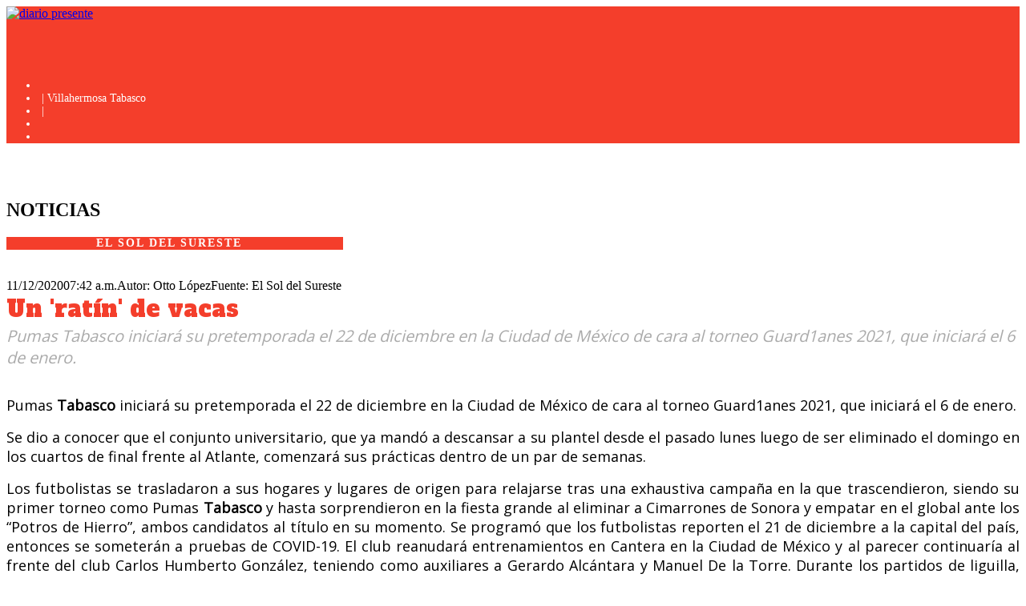

--- FILE ---
content_type: text/html; charset=utf-8
request_url: https://www.diariopresente.mx/elsoldelsureste/un-ratin-de-vacas/275223
body_size: 8944
content:
<!--dyn 10:42:57.242 p. m.  --><!DOCTYPE html><html><head><script async src="//pagead2.googlesyndication.com/pagead/js/adsbygoogle.js"></script><script>
        (adsbygoogle = window.adsbygoogle || []).push({
            google_ad_client: "ca-pub-3003804088428964",
            enable_page_level_ads: true
        });
    </script><!-- Global site tag (gtag.js) - Google Analytics --><script async src="https://www.googletagmanager.com/gtag/js?id=UA-112758990-1"></script><script>
    window.dataLayer = window.dataLayer || [];
    function gtag() { dataLayer.push(arguments); }
    gtag('js', new Date());
    gtag('config', 'UA-112758990-1');
</script><meta charset="utf-8"><!--[if IE]><meta http-equiv='X-UA-Compatible' content='IE=edge,chrome=1'><![endif]--><meta name="viewport" content="width=device-width, initial-scale=1.0, maximum-scale=1.0" /><meta name="theme-color" content="#015c93"><title>Un 'ratín' de vacas </title><meta name="Description" content="Pumas Tabasco iniciará su pretemporada el 22 de diciembre en la Ciudad de México de cara al torneo Guard1anes 2021, que iniciará el 6 de enero." /><meta name="Keywords" content="Soccer,22 sujetos corriendo tras un balón,Tabasco " /><meta name="abstract" content="Pumas Tabasco iniciará su pretemporada el 22 de diciembre en la Ciudad de México de cara al torneo Guard1anes 2021, que iniciará el 6 de enero." /><meta name="news_keywords" content="Soccer,22 sujetos corriendo tras un balón,Tabasco " /><link rel="canonical" href="https://www.diariopresente.mx/elsoldelsureste/un-ratin-de-vacas/275223" ><base href="https://www.diariopresente.mx/XStatic/diariopresente/espanol/" /><script type="application/ld+json">
{
"@context": "https://schema.org",
"@graph": [
    {
      "@type": "NewsMediaOrganization",
      "@id": "https://www.diariopresente.mx/#publisher",
      "name": "Diario Presente",
      "url": "https://www.diariopresente.mx/",
      "sameAs": [
        "https://www.facebook.com/GrupoPresenteMultimedios/"
      ],
      "logo": {
        "@type": "ImageObject",
        "@id": "https://www.diariopresente.mx/#logo",
        "url": "https://diariopresenterm.blob.core.windows.net.optimalcdn.com.optimalcdn.com/images/logoDP.png",
        "width": 373,
        "height": 69,
        "caption": "Diario Presente"
      },
      "image": {
        "@id": "https://www.diariopresente.mx/#logo"
      }
    },
    {
      "@type": "WebSite",
      "@id": "https://www.diariopresente.mx/#website",
      "url": "https://www.diariopresente.mx/",
      "name": "Diario Presente",
      "publisher": {
        "@id": "https://www.diariopresente.mx/#publisher"
      },
      "potentialAction": {
        "@type": "SearchAction",
        "target": "https://www.diariopresente.mx/buscar/?q={search_term_string}",
        "query-input": "required name=search_term_string"
      }
    },
    {
      "@type": "CollectionPage",
      "@id": "https://www.diariopresente.mx/elsoldelsureste/un-ratin-de-vacas/275223#webpage",
      "url": "https://www.diariopresente.mx/elsoldelsureste/un-ratin-de-vacas/275223",
      "inLanguage": "es",
      "name": "Un 'ratín' de vacas",
      "isPartOf": {
        "@id": "https://www.diariopresente.mx/#website"
      },
      "about": {
        "@id": "https://www.diariopresente.mx/#publisher"
      },
      "description": "Diario Presente Noticias de Tabasco, Fotos de Tabasco, Videos de Tabasco, Espectáculos Tabasco, Deportes Tabasco, Sociales Tabasco"
    }
  ]
}
</script><link rel="image_src" href="https://diariopresenterm.blob.core.windows.net.optimalcdn.com/images/2020/12/11/cropw592h296esol21pumas1.jpg"><meta property="og:image" content="https://diariopresenterm.blob.core.windows.net.optimalcdn.com/images/2020/12/11/cropw592h296esol21pumas1.jpg" /><meta property="og:title" content="Un &#039;ratín&#039; de vacas"/><meta property="og:type" content="article" /><meta property="og:locale" content="es_ES" /><meta property="og:url" content="https://www.diariopresente.mx/elsoldelsureste/un-ratin-de-vacas/275223"/><meta property="og:description" content="Pumas Tabasco iniciará su pretemporada el 22 de diciembre en la Ciudad de México de cara al torneo Guard1anes 2021, que iniciará el 6 de enero."/><meta property="og:site_name" content="Diario Presente" /><meta name="google-site-verification" content="EOJYhMXBgjZLF4G6iqRk7g2DZiKT_-oRFPHPUHSe-CM" /><link rel="image_src" href="https://diariopresenterm.blob.core.windows.net.optimalcdn.com.optimalcdn.com/images/favicons/faviconsol-16x16.png"><meta property="og:image" content="https://diariopresenterm.blob.core.windows.net.optimalcdn.com.optimalcdn.com/images/favicons/faviconsol-16x16.png" /><meta name="google-site-verification" content="EOJYhMXBgjZLF4G6iqRk7g2DZiKT_-oRFPHPUHSe-CM" /><link href="https://fonts.googleapis.com/css?family=Lato:300,400,700,900" rel="stylesheet"><link href='https://fonts.googleapis.com/css?family=Roboto Slab' rel='stylesheet'><link href='https://fonts.googleapis.com/css?family=Open Sans' rel='stylesheet'><link href="https://fonts.googleapis.com/css?family=Alfa+Slab+One" rel='stylesheet'><link href="https://diariopresenterm.blob.core.windows.net.optimalcdn.com/css/all-stylesheets.css?v=8" rel="stylesheet"><!-- All Colored Stylesheets --><link rel="alternate stylesheet" type="text/css" href="https://diariopresenterm.blob.core.windows.net.optimalcdn.com/css/colors/blue.css?v=8" title="blue"><link rel="apple-touch-icon" sizes="180x180" href="https://diariopresenterm.blob.core.windows.net.optimalcdn.com/images/favicons/apple-touch-icon.png"><link rel="icon" type="image/png" href="https://diariopresenterm.blob.core.windows.net.optimalcdn.com/images/favicons/faviconsol-16x16.png" sizes="16x16"><link rel="manifest" href="https://diariopresenterm.blob.core.windows.net.optimalcdn.com/images/favicons/manifest.json"><link rel="mask-icon" href="https://diariopresenterm.blob.core.windows.net.optimalcdn.com/images/favicons/safari-pinned-tab.svg" color="#5bbad5"><link rel="stylesheet" href="https://diariopresenterm.blob.core.windows.net.optimalcdn.com/css/photoswipe.css?v=8"><link rel="stylesheet" href="https://diariopresenterm.blob.core.windows.net.optimalcdn.com/css/default-skin/default-skin.css?v=8"><meta name="theme-color" content="#ffffff"><meta property="fb:pages" content="130624257697189"/><meta property="fb:app_id" content="301907590295496" /><style>
    .nav-tabs.nav-justified > .active > a, .nav-tabs.nav-justified > .active > a:hover, .nav-tabs.nav-justified > .active > a:focus
    {
        border: none;
        background-color: #f43e2b;
        color: #fff;
    }

    @media only screen and (max-width: 990px){
                .ismovil{display:none;}
            }

    @media only screen and (max-width: 760px){
                .ismovil{display:none;}
                .centermovil{padding-left: 22%;}
            }

     @media only screen and (max-width : 500px){
                .ismovil{display:none;}
                .centermovil{padding-left: 17%;}
            }
     @media only screen and (min-device-width : 760px) and (max-device-width : 990px){
                .centermovil{padding-left: 25%;}
            }
     @media only screen and (max-width : 390px){
                .centermovil{padding-left: 0%;}
            }
</style><script type="text/javascript">
    window._taboola = window._taboola || [];
    _taboola.push({ article: 'auto' });
    !function (e, f, u, i) {
        if (!document.getElementById(i)) {
            e.async = 1;
            e.src = u;
            e.id = i;
            f.parentNode.insertBefore(e, f);
        }
    }(document.createElement('script'),
    document.getElementsByTagName('script')[0],
    '//cdn.taboola.com/libtrc/diariopresente-network/loader.js',
    'tb_loader_script');
    if (window.performance && typeof window.performance.mark == 'function')
    { window.performance.mark('tbl_ic'); }
</script><script async='async' src='https://www.googletagservices.com/tag/js/gpt.js'></script><script>
    var googletag = googletag || {};
    googletag.cmd = googletag.cmd || [];
</script><script>
    googletag.cmd.push(function () {
            
                googletag.defineSlot('/461505524/chontalpa_top_medium_rectangle', [300, 250], 'div-gpt-ad-1510359938714-0').addService(googletag.pubads());
                googletag.defineSlot('/461505524/chontalpa_middle_medium_rectangle', [300, 250], 'div-gpt-ad-1510359981040-0').addService(googletag.pubads());
                googletag.defineSlot('/461505524/chontalpa_bottom_medium_rectangle', [300, 250], 'div-gpt-ad-1510360021992-0').addService(googletag.pubads());
                googletag.defineSlot('/461505524/chontalpa_leaderboard', [600, 250], 'div-gpt-ad-1510360098946-0').addService(googletag.pubads());
                googletag.defineSlot('/461505524/chontalpamovil_top_medium_rectangle', [300, 250], 'div-gpt-ad-1510360896044-0').addService(googletag.pubads());
                googletag.defineSlot('/461505524/chontalpamovil_middle_medium_rectangle', [300, 250], 'div-gpt-ad-1510360933430-0').addService(googletag.pubads());
            
        googletag.pubads().enableSingleRequest();
        googletag.pubads().collapseEmptyDivs();
        googletag.enableServices();
    });
</script></head><body class="home page page-id-8 page-template page-template-page-flexible page-template-page-flexible-php layout-wide stnav-enable light_skin masthead-fixed grid chrome color-c7df2e" data-spy="scroll" data-target=".navbar" data-offset="500"><div id="fb-root"></div><script>(function (d, s, id) {
    var js, fjs = d.getElementsByTagName(s)[0];
    if (d.getElementById(id)) return;
    js = d.createElement(s); js.id = id;
    js.src = 'https://connect.facebook.net/es_LA/sdk.js#xfbml=1&version=v2.10&appId=301907590295496';
    fjs.parentNode.insertBefore(js, fjs);
}(document, 'script', 'facebook-jssdk'));</script><!--Incluir los divs que agrupar el html antes del header --><!-- HEADER STARTS --><header style="background-color:#f43e2b"><!-- LOGO & ADS STARTS --><div class="container"><div class="row"><div class="col-md-5 logo"><a href="/elsoldelsureste/"><img style="height:75px;" src="http://diariopresenterm.blob.core.windows.net/images/LogoSolDelSureste.png?v=333" alt="diario presente"></a></div><div class="col-md-7 "><div class="top2 hidden-sm hidden-xs" style="border: none;padding-top: 59px;font-size: 14px;color: #fff;background-color: #f43e2b;"><ul class="small-nav"><li id="date"></li><li>&nbsp;|&nbsp;Villahermosa Tabasco</li><li>&nbsp;|&nbsp;</li><li class="facebook"><div class="icon" style=" width: 16px; height: 14px;"><a target="_blank" title="Facebook" href="https://www.facebook.com/elsoldelsureste/"><i class="fa fa-facebook"></i></a></div></li><li class="twitter"><div class="icon" style=" width: 16px; height: 14px;"><a target="_blank" title="Twitter" href="https://twitter.com/soldelsureste"><i class="fa fa-twitter"></i></a></div></li></ul></div></div></div></div><!-- LOGO & ADS ENDS --></header><!-- /. HEADER ENDS --><!-- PAGE CONTENTS STARTS --><br /><section class="inner-page-contents"><div class="container"><!--publicidad--><div class="row"><!--skyscraper-mobile--><div class="hidden-sm hidden-md hidden-lg"><div class="ad-320x50 text-center pLeft15 pBottom10"></div></div></div><div class="row"><div class="col-md-8"><section><div class="row"><article class="col-lg-12 col-md-12"><div class="picture"><div class="category-image"><img data-original="https://diariopresenterm.blob.core.windows.net.optimalcdn.com/images/2020/12/11/cropw592h296esol21pumas1-focus-0-0-760-475.jpg" class="img-responsive lazy" alt=""></div></div><div class="detail"><div class="info category-caption"><h2 class="pull-left main-caption">NOTICIAS</h2><h2 style="font-size: 14px; color: #fff; background-color: #f43e2b; padding-left: 112px; letter-spacing: 2px; margin: 0px; width: 308px;">EL SOL DEL SURESTE</h2></div><br /><br /><div class="info"><span class="date"><i class="fa fa-calendar-o"></i>11/12/2020</span><span class="date">07:42 a.m.</span><span class="date">Autor: Otto López</span><span class="date">Fuente:
                                                
                                                    El Sol del Sureste
                                                
                                                    </span></div><div class="hidden-md hidden-lg"><div class="ad-300x250 text-center pBottom10 centermovil"><div id='div-gpt-ad-1510360896044-0'><script>
    googletag.cmd.push(function () { googletag.display('div-gpt-ad-1510360896044-0'); });
</script></div></div></div><div style="font-size: 29px;color:#f43e2b;font-family:'Alfa Slab One';font-weight:400;">
                                            Un 'ratín' de vacas
                                        </div><div style="color: #aaaaaa; font-style: italic; font-size: 20px;font-family:'Open Sans',sans-serif;">
                                            Pumas Tabasco iniciará su pretemporada el 22 de diciembre en la Ciudad de México de cara al torneo Guard1anes 2021, que iniciará el 6 de enero.
                                        </div><!--leaderboard--><div class="hidden-xs hidden-sm "><div class="ad-728x90 text-center" style="text-align: center;"><div style="text-align: center; display: inline-block;"><div id='div-gpt-ad-1510360098946-0'><script>
    googletag.cmd.push(function () { googletag.display('div-gpt-ad-1510360098946-0'); });
</script></div></div></div></div><div class="sharepost"><div class="addthis_inline_share_toolbox"></div><div class="clearfix"></div></div><div class="hidden-md hidden-lg"><div class="ad-300x250 text-center pBottom10 centermovil"><div id='div-gpt-ad-1510360933430-0'><script>
    googletag.cmd.push(function () { googletag.display('div-gpt-ad-1510360933430-0'); });
</script></div></div></div></div><div class="description" style="font-family:'Open Sans',sans-serif;text-align: justify;"><p style="text-align: justify;"><font size="4">Pumas <strong>Tabasco</strong> iniciará su pretemporada el 22 de diciembre en la Ciudad de México de cara al torneo Guard1anes 2021, que iniciará el 6 de enero.</font></p><p style="text-align: justify;"><font size="4">Se dio a conocer que el conjunto universitario, que ya mandó a descansar a su plantel desde el pasado lunes luego de ser eliminado el domingo en los cuartos de final frente al Atlante, comenzará sus prácticas dentro de un par de semanas.</font></p><p style="text-align: justify;"><font size="4">Los futbolistas se trasladaron a sus hogares y lugares de origen para relajarse tras una exhaustiva campaña en la que trascendieron, siendo su primer torneo como Pumas <strong>Tabasco</strong> y hasta sorprendieron en la fiesta grande al eliminar a Cimarrones de Sonora y empatar en el global ante los “Potros de Hierro”, ambos candidatos al título en su momento. Se programó que los futbolistas reporten el 21 de diciembre a la capital del país, entonces se someterán a pruebas de COVID-19. El club reanudará entrenamientos en Cantera en la Ciudad de México y al parecer continuaría al frente del club Carlos Humberto González, teniendo como auxiliares a Gerardo Alcántara y Manuel De la Torre. Durante los partidos de liguilla, Gerardo “Jerry” Galindo estuvo cerca del club y se integraría.</font></p></div><div class="clearfix"></div><hr><!-- Via, Source, Tags Starts --><!-- Composite Start --><div id="M263814ScriptRootC136209"><div id="M263814PreloadC136209">
                                            Loading...
   
                                        </div><script>
                                            (function () {
                                                var D = new Date(), d = document, b = 'body', ce = 'createElement', ac = 'appendChild', st = 'style', ds = 'display', n = 'none', gi = 'getElementById';
                                                var i = d[ce]('iframe'); i[st][ds] = n; d[gi]("M263814ScriptRootC136209")[ac](i); try { var iw = i.contentWindow.document; iw.open(); iw.writeln("<ht" + "ml><bo" + "dy></bo" + "dy></ht" + "ml>"); iw.close(); var c = iw[b]; }
                                                catch (e) { var iw = d; var c = d[gi]("M263814ScriptRootC136209"); } var dv = iw[ce]('div'); dv.id = "MG_ID"; dv[st][ds] = n; dv.innerHTML = 136209; c[ac](dv);
                                                var s = iw[ce]('script'); s.async = 'async'; s.defer = 'defer'; s.charset = 'utf-8'; s.src = "//jsc.mgid.com/d/i/diariopresente.mx.136209.js?t=" + D.getYear() + D.getMonth() + D.getDate() + D.getHours(); c[ac](s);
                                            })();
                                        </script></div><!-- Composite End --><hr><!--scroll-notas--><input type="hidden" value="354386,354384,354383,354382" id="inputNotas" /><!-- The navbar - The <a> elements are used to jump to a section in the scrollable area --><nav class="navbar navbar-inverse navbar-fixed-top" style="display: none;"><ul class="nav navbar-nav"><li><a href="#load0">Un 'ratín' de vacas|/elsoldelsureste/un-ratin-de-vacas/275223</a></li><li><a href="#load1">Retiran registro de funcionamiento a Didi en el estado de Coahuila por falsificación de documentos|/elsoldelsureste/didi-pierde-registro-de-funcionamiento-en-coahuila/354386</a></li><li><a href="#load2">Albañil es asesinado a balazos mientras trabajaba en Puebla|/elsoldelsureste/asesinan-a-albanil-mientras-trabajaba-a-balazos-en-puebla/354384</a></li><li><a href="#load3">Rescatan adolescentes que estuvieron secuestradas por 5 días en un tráiler de Ciudad Satélite|/elsoldelsureste/rescatan-adolescentes-secuestradas-en-trailer-en-edomex/354383</a></li><li><a href="#load4">Policía es baleado tras colgarse de cofre de un auto en CDMX|/elsoldelsureste/policia-en-cdmx-es-balado-al-colgarse-de-auto/354382</a></li></ul></nav><div id="loader1" style="display: none; text-align: center;"><img src="http://diariopresenteqa.blob.core.windows.net/images/icons/loaderred.gif" alt="loader" width="100px" height="100px" /></div><div id="load1"></div><div id="loader2" style="display: none; text-align: center;"><img src="http://diariopresenteqa.blob.core.windows.net/images/icons/loaderred.gif" alt="loader" width="100px" height="100px" /></div><div id="load2"></div><div id="loader3" style="display: none; text-align: center;"><img src="http://diariopresenteqa.blob.core.windows.net/images/icons/loaderred.gif" alt="loader" width="100px" height="100px" /></div><div id="load3"></div><div id="loader4" style="display: none; text-align: center;"><img src="http://diariopresenteqa.blob.core.windows.net/images/icons/loaderred.gif" alt="loader" width="100px" height="100px" /></div><div id="load4"></div><div id="loader5" style="display: none; text-align: center;"><img src="http://diariopresenteqa.blob.core.windows.net/images/icons/loaderred.gif" alt="loader" width="100px" height="100px" /></div><div id="load5"></div><div id="loader6" style="display: none; text-align: center;"><img src="http://diariopresenteqa.blob.core.windows.net/images/icons/loaderred.gif" alt="loader" width="100px" height="100px" /></div><div id="load6"></div><input type="hidden" value="1" id="inputContador" /><input type="hidden" value="true" id="inputCheck" /></article></div></section><!-- /. FASHION ENDS --></div><!-- /. LEFT COLUMN ENDS --><!-- RIGHT COLUMN STARTS --><div class="col-lg-4 col-md-4 ismovil"><div class="ad-300x250 hidden-xs"><div id='div-gpt-ad-1510359938714-0'><script>
    googletag.cmd.push(function () { googletag.display('div-gpt-ad-1510359938714-0'); });
</script></div></div><div class="ad-300x250 hidden-xs"><div id='div-gpt-ad-1510359981040-0'><script>
    googletag.cmd.push(function () { googletag.display('div-gpt-ad-1510359981040-0'); });
</script></div></div><div class="ad-300x250 hidden-xs"><div id='div-gpt-ad-1510360021992-0'><script>
    googletag.cmd.push(function () { googletag.display('div-gpt-ad-1510360021992-0'); });
</script></div></div><!--minuto-a-minuto--><div class="ismovil"><div class="featured-video "><div class="row category-caption"><div class="col-lg-12"><h2 style="font-size: 14px; color: #fff; background-color: #f43e2b; padding-top: 11px; padding-right: 10px; padding-bottom: 11px; padding-left: 10px; letter-spacing: 2px; margin: 0px;width: 180px;">MINUTO A MINUTO</h2></div></div><div role="tabpanel" class="tab-pane active" id="loultimo"><ul class="tabs-posts2"><li><div><span class="color2">10:40 p.m.</span>&nbsp;<a href="/elsoldelsureste/didi-pierde-registro-de-funcionamiento-en-coahuila/354386">Retiran registro de funcionamiento a Didi ...</a></div></li><li><div><span class="color2">10:20 p.m.</span>&nbsp;<a href="/elsoldelsureste/asesinan-a-albanil-mientras-trabajaba-a-balazos-en-puebla/354384">Albañil es asesinado a balazos mientras tr...</a></div></li><li><div><span class="color2">10:00 p.m.</span>&nbsp;<a href="/elsoldelsureste/rescatan-adolescentes-secuestradas-en-trailer-en-edomex/354383">Rescatan adolescentes que estuvieron secue...</a></div></li><li><div><span class="color2">09:40 p.m.</span>&nbsp;<a href="/elsoldelsureste/policia-en-cdmx-es-balado-al-colgarse-de-auto/354382">Policía es baleado tras colgarse de cofre ...</a></div></li><li><div><span class="color2">09:20 p.m.</span>&nbsp;<a href="/elsoldelsureste/panaderia-superpan-es-demandada-por-dc/354381">DC demanda a panadería en Chile llamada “S...</a></div></li></ul></div></div></div><!-- TABS STARTS --><div class="tabs ismovil"><div role="tabpanel"><!-- TABS STARTS --><div class="tabs "><div role="tabpanel"><!-- Nav tabs --><ul class="nav nav-tabs nav-justified" role="tablist"><li role="presentation" class=""><a href="#popular" aria-controls="popular" role="tab" data-toggle="tab" style="border-bottom: 1px solid #f43e2b;">POPULAR</a></li><li role="presentation"><a href="#comments" aria-controls="comments" role="tab" data-toggle="tab" style="border-bottom: 1px solid #f43e2b;">COMPARTIDO</a></li><li role="presentation"><a href="#tags" aria-controls="tags" role="tab" data-toggle="tab" style="border-bottom: 1px solid #f43e2b;">TRENDS</a></li></ul><!-- Tab panes --><div class="tab-content"><div role="tabpanel" class="tab-pane" id="popular"><ul class="tabs-posts"><li><div class="pic"><a href="/mexico/presidente-municipal-de-aguascalientes-se-suicida/354256"> <img src='https://diariopresenterm.blob.core.windows.net.optimalcdn.com/images/2022/09/28/aa12l8bo-e3aec743-focus-0-0-75-75.png' class="img-responsive" alt="Encuentran sin vida al presidente municipal de Aguascalientes" style="height:75px;width:75px;"> </a></div><div class="info"><span class="date"><i class="fa fa-calendar-o"></i>28/09/2022</span></div><div class="caption2"><a href="/mexico/presidente-municipal-de-aguascalientes-se-suicida/354256">Encuentran sin vida al presidente municipal de Aguascalientes</a></div></li><li><div class="pic"><a href="/sucesos/camion-vuelca-en-veracruz-y-deja-bajo-tierra-a-familia/354267"> <img src='https://diariopresenterm.blob.core.windows.net.optimalcdn.com/images/2022/09/28/crop-w768-h384-aa12kawh-e0347e74-focus-0-0-75-75.jpg' class="img-responsive" alt="En Veracruz, vuelca camión cargado de tierra y sepulta auto con familia" style="height:75px;width:75px;"> </a></div><div class="info"><span class="date"><i class="fa fa-calendar-o"></i>28/09/2022</span></div><div class="caption2"><a href="/sucesos/camion-vuelca-en-veracruz-y-deja-bajo-tierra-a-familia/354267">En Veracruz, vuelca camión cargado de tierra y sepulta auto con familia</a></div></li><li><div class="pic"><a href="/mexico/dea-investiga-casos-de-fentanilo/354352"> <img src='https://diariopresenterm.blob.core.windows.net.optimalcdn.com/images/2022/09/28/crop-w1140-h570-fentanilo-2a0b11c5-focus-0-0-75-75.jpg' class="img-responsive" alt="DEA investiga 35 casos de fentanilo vinculados con cárteles mexicanos
" style="height:75px;width:75px;"> </a></div><div class="info"><span class="date"><i class="fa fa-calendar-o"></i>28/09/2022</span></div><div class="caption2"><a href="/mexico/dea-investiga-casos-de-fentanilo/354352">DEA investiga 35 casos de fentanilo vinculados con cárteles mexicanos
</a></div></li><li><div class="pic"><a href="/actualidad/juegos-interactivos-afectan-conducta-de-menores-de-edad/354285"> <img src='https://diariopresenterm.blob.core.windows.net.optimalcdn.com/images/2022/09/28/xbox1-251d9b70-focus-0-0-75-75.jpg' class="img-responsive" alt="Juegos interactivos desplazan preferencia por actividades recreativas, incluso sociofamiliares" style="height:75px;width:75px;"> </a></div><div class="info"><span class="date"><i class="fa fa-calendar-o"></i>28/09/2022</span></div><div class="caption2"><a href="/actualidad/juegos-interactivos-afectan-conducta-de-menores-de-edad/354285">Juegos interactivos desplazan preferencia por actividades recreativas, incluso sociofamiliares</a></div></li><li><div class="pic"><a href="/tabasco/instalan--unidad-para-prevencion-de-la-violencia/354341"> <img src='https://diariopresenterm.blob.core.windows.net.optimalcdn.com/images/2022/09/28/crop-w1024-h512-whatsapp-image-2022-09-28-at-154435-7f62ea3b-focus-0-0-75-75.jpg' class="img-responsive" alt="Instalan CENEPRED y Ayuntamiento de Cunduacán unidad para prevención de la violencia
" style="height:75px;width:75px;"> </a></div><div class="info"><span class="date"><i class="fa fa-calendar-o"></i>28/09/2022</span></div><div class="caption2"><a href="/tabasco/instalan--unidad-para-prevencion-de-la-violencia/354341">Instalan CENEPRED y Ayuntamiento de Cunduacán unidad para prevención de la violencia
</a></div></li></ul></div><!-- COMENTS STARTS --><div role="tabpanel" class="tab-pane" id="comments"><ul class="tabs-posts"></ul></div><!-- COMENTS ENDS --><div role="tabpanel" class="tab-pane" id="tags"><div class="tag-list"><ul class="clients"><a href="/tags/feria-tabasco-2017-2347/">Feria Tabasco 2017 </a><a href="/tags/cardenas-306/">Cárdenas </a><a href="/tags/viral-833/">Viral </a><a href="/tags/canelo-42/">Canelo</a><a href="/tags/bebe-272/">Bebé </a><a href="/tags/ejecutado-305/">Ejecutado</a><a href="/tags/cdmx-468/">CDMX</a><a href="/tags/mg-moda-y-gente-1060/">MG Moda y Gente</a><a href="/tags/clima-486/">Clima</a><a href="/tags/cunduacan-466/">Cunduacán</a><a href="/tags/donald-trump-1282/">Donald Trump </a><a href="/tags/cfe-576/">CFE</a><a href="/tags/olmecas-de-tabasco-984/">Olmecas de Tabasco</a><a href="/tags/inseguridad-296/">Inseguridad</a></ul></div></div><!-- TAGS STARTS --></div></div></div><!-- TABS ENDS --></div></div><!-- TABS ENDS --></div></div><!-- ADVERTISEMENT 300 X 250 ENDS --></div><!-- /. RIGHT COLUMN ENDS --></section><!-- /. PAGE CONTENTS ENDS --><!-- FOOTER STARTS
            ========================================================================= --><section class="footer"><div style="background-color:#f43e2b; padding-top: 50px;"><div class="container"><div class="row"><!-- ABOUT MAG STARTS --><div class="col-md-4"><div class="about"><div class="footer-logo" style="text-align:center"><img src="https://diariopresenterm.blob.core.windows.net.optimalcdn.com/images/Logo-sol.png" style="width: 50%;"></div></div></div></div></div></div><!-- 2ND ROW ENDS --><!-- 3RD ROW STARTS --><div style="background-color:#f43e2b;padding-bottom:30px;padding-top:30px"><div class="container"><div class="row"><div class="col-lg-6 copyright">Todos los Derechos Reservados © 2022</div><div class="col-lg-6 copyright"><a href="/terminos" style="color:#ccc">T&eacute;rminos Legales y Aviso de Privacidad</a></div></div></div></div><!-- 3RD ROW ENDS --></section><!-- /. FOOTER ENDS
            ========================================================================= --><!-- TO TOP STARTS
			========================================================================= --><a href="#" class="scrollup">Scroll</a><!-- /. TO TOP ENDS
			========================================================================= --><!--Incluir los divs que agrupar el html después del footer--><!-- Script containing all concat and minified scripts --><script type="text/javascript" src="https://diariopresenterm.blob.core.windows.net.optimalcdn.com/jss/scripts.js?v=8"></script><script type="text/javascript" src="https://diariopresenterm.blob.core.windows.net.optimalcdn.com/jss/custom/custom.js?v=8"></script><script type="text/javascript" src="https://diariopresenterm.blob.core.windows.net.optimalcdn.com/jss/jquery.lazyload-ad-1.4.2-min.js?v=8"></script><script src="https://diariopresenterm.blob.core.windows.net.optimalcdn.com/jss/photoswipe.min.js?v=8"></script><script src="https://diariopresenterm.blob.core.windows.net.optimalcdn.com/jss/photoswipe-ui-default.min.js?v=8"></script><script type="text/javascript" src="//s7.addthis.com/js/300/addthis_widget.js#pubid=ra-5841fe205207c814"></script><script type="text/javascript">
    window._taboola = window._taboola || [];
    _taboola.push({ flush: true });
</script><script src="https://diariopresenterm.blob.core.windows.net.optimalcdn.com/jss/diariopresente.js?v=8"></script><script src="https://diariopresenterm.blob.core.windows.net.optimalcdn.com/jss/fp/fp2.js?v=8" type="text/javascript"></script><script type="text/javascript">
                    $(".navbar").on("activate.bs.scrollspy", function () {
                        var x = $(".nav li.active > a").text();
                        var res = x.split("|");
                        var href = res[1];
                        var title = res[0];
                        if (window.location.pathname != href) {
                            history.pushState({}, '', href);
                            document.title = title;
                            ga('send', 'pageview', href);
                        }
                    })

                    $(window).scroll(function () {
                        var contador = $('#inputContador').val();
                        var check = $('#inputCheck').val();
                        var oTop = $('#load' + contador).offset().top - window.innerHeight;
                        var pTop = $(window).scrollTop();
                        if (check == 'true') {
                            if (pTop > oTop) {
                                var _id = $('#inputNotas').val()
                                $('div#loader' + contador).show();
                                var res = _id.split(",");
                                if (contador <= res.length) {
                                    $('#inputCheck').val('false');
                                    $.ajax({
                                        url: "/nota/ajax/" + res[contador - 1] + "/",
                                        success: function (html) {
                                            if (html.length > 10) {
                                                $('#load' + contador).append(html);
                                                $('div#loader' + contador).hide();
                                                contador++;
                                                $('#inputContador').val(contador);
                                                var preDiv = contador - 1;

                                                // inicializa facebook
                                                FB.XFBML.parse();
                                                $('#inputCheck').val('true');
                                                tabs('.tabs');
                                                gallery();
                                                parallaxWidth();
                                                JustifiedGallery();

                                                RW.render();

                                                $.getScript('http://zonatresite.blob.core.windows.net/jss/gallery/framework-plugins.js?v=7');
                                                $('.show-gallery, .show-gallery-1, .show-gallery-2, .show-gallery-3, .show-gallery-4, .show-gallery-5, .add-gallery a').swipebox();
                                            } else {
                                                $('#inputCheck').val('true');
                                                $(".post-comments:last").css("display", "none");
                                            }
                                        },
                                        complete: function () {
                                            // inicializa addthis
                                            var addthisScript = document.createElement('script');
                                            addthisScript.setAttribute('src', 'http://s7.addthis.com/js/300/addthis_widget.js#domready=1')
                                            document.body.appendChild(addthisScript)

                                        },
                                        error: function (html) {
                                            $('#inputCheck').val('true');
                                            $(".post-comments:last").css("display", "none");
                                        }
                                    });
                                }
                                else {
                                    $('#inputCheck').val('false');
                                    $('div#loader' + contador).hide();
                                    $(".post-comments:last").css("display", "none");
                                }
                            }
                        }
                    });

                    function tabs(selector) {
                        $(selector).each(function (index) {

                            var tab_ul = $(this).children("ul");
                            var tab_divs = $(this).children("div");
                            var tab_links = tab_ul.find("a");
                            var tab_list = tab_ul.find("li");
                            var tab_list_active = tab_ul.find(".active");

                            tab_divs.hide();
                            if (tab_list_active.length > 0) {
                                var index = tab_list_active.index() + 1;
                                $(this).children("li:nth-of-type(" + index + ")").show();
                                $(this).children("div:nth-of-type(" + index + ")").show();
                            } else {
                                tab_divs.first().show();
                                tab_list.first().addClass('active');
                            }

                            tab_links.click(function () {
                                var currentTab_li = $(this).parent();
                                var currentTab_name = $(this).data('href');
                                var currentTab_container = $(this).closest(".tabs");
                                var currentTab_div = currentTab_container.find("." + currentTab_name + "-cont");
                                var currentTab_divs = currentTab_container.children("div");
                                var currentTab_list = currentTab_container.children("ul").find("li");

                                currentTab_list.removeClass('active');
                                currentTab_li.addClass('active');
                                currentTab_divs.hide();
                                currentTab_div.show();

                                return false;
                            });
                        });
                    }

                    function gallery() {
                        /* iosSlider: category */
                        if ($('.iosCatSlider .iosSlider').length > 0) {
                            $('.iosCatSlider .iosSlider').each(function () {
                                var catSlider = $(this);

                                catSlider.iosSlider({
                                    autoSlide: true,
                                    scrollbar: false,
                                    infiniteSlider: true,
                                    snapToChildren: true,
                                    desktopClickDrag: true,
                                    navPrevSelector: catSlider.find('.sliderPrev'),
                                    navNextSelector: catSlider.find('.sliderNext'),
                                    navSlideSelector: catSlider.find('.sliderPager > div'),
                                    onSliderLoaded: sliderPagerLoad,
                                    onSlideChange: sliderPagerChange,
                                    onSliderResize: function () {
                                        catSlider.iosSlider('update');
                                        sliderSetHeight(catSlider);
                                    }
                                });
                                sliderSetHeight(catSlider);

                                catSlider.waitForImages(function () {
                                    catSlider.iosSlider('update');
                                    sliderSetHeight(catSlider);
                                });
                            });
                        }
                    }

                    // left: 37, up: 38, right: 39, down: 40,
                    // spacebar: 32, pageup: 33, pagedown: 34, end: 35, home: 36
                    var keys = { 40: 1 };

                    function preventDefault(e) {
                        e = e || window.event;
                        if (e.preventDefault)
                            e.preventDefault();
                        e.returnValue = false;
                    }

                    function preventDefaultForScrollKeys(e) {
                        if (keys[e.keyCode]) {
                            preventDefault(e);
                            return false;
                        }
                    }

                    function JustifiedGallery() {
                        $('.gallery-justified').justifiedGallery({
                            rowHeight: 150,
                            maxRowHeight: 370,
                            margins: 5,
                            fixedHeight: false
                        });
                        $("swipebox-start");
                    }

                    function parallaxWidth() {
                        var body = $('body');
                        var wrapper = $('.wrapper-inner > .container');
                        var windowW = $(window).width();
                        var wrapperW = wrapper.width();
                        var space = (windowW - wrapperW) / 2;

                        $('.post-thumb-parallax').css("margin-left", "-" + space + "px");
                        $('.post-thumb-parallax').css("margin-right", "-" + space + "px");
                    }

                    function disableScroll() {
                        if (window.addEventListener) // older FF
                            window.addEventListener('DOMMouseScroll', preventDefault, false);
                        window.onwheel = preventDefault; // modern standard
                        window.onmousewheel = document.onmousewheel = preventDefault; // older browsers, IE
                        window.ontouchmove = preventDefault; // mobile
                        document.onkeydown = preventDefaultForScrollKeys;
                    }

                    function enableScroll() {
                        if (window.removeEventListener)
                            window.removeEventListener('DOMMouseScroll', preventDefault, false);
                        window.onmousewheel = document.onmousewheel = null;
                        window.onwheel = null;
                        window.ontouchmove = null;
                        document.onkeydown = null;
                    }
        </script><script type="text/javascript">
                    $("div .description a").css("color", "#337ab7");
                    $("div .description a").css("text-decoration", "underline");
                    $(document).ready(function () {
                        var strUrlPost = '../template/submitaddclickstory.aspx?id=275223';
                        $.post(strUrlPost, function (data) {
                            var valretorno;
                            valretorno = data;
                            // carga mensaje
                            $('#divClicks').html('<span>' + valretorno + '</span>');
                        });
                    });

                </script></body></html>



--- FILE ---
content_type: text/html; charset=utf-8
request_url: https://www.google.com/recaptcha/api2/aframe
body_size: 267
content:
<!DOCTYPE HTML><html><head><meta http-equiv="content-type" content="text/html; charset=UTF-8"></head><body><script nonce="nSpaImxaj9x6D8i7z7FhOQ">/** Anti-fraud and anti-abuse applications only. See google.com/recaptcha */ try{var clients={'sodar':'https://pagead2.googlesyndication.com/pagead/sodar?'};window.addEventListener("message",function(a){try{if(a.source===window.parent){var b=JSON.parse(a.data);var c=clients[b['id']];if(c){var d=document.createElement('img');d.src=c+b['params']+'&rc='+(localStorage.getItem("rc::a")?sessionStorage.getItem("rc::b"):"");window.document.body.appendChild(d);sessionStorage.setItem("rc::e",parseInt(sessionStorage.getItem("rc::e")||0)+1);localStorage.setItem("rc::h",'1762134484859');}}}catch(b){}});window.parent.postMessage("_grecaptcha_ready", "*");}catch(b){}</script></body></html>